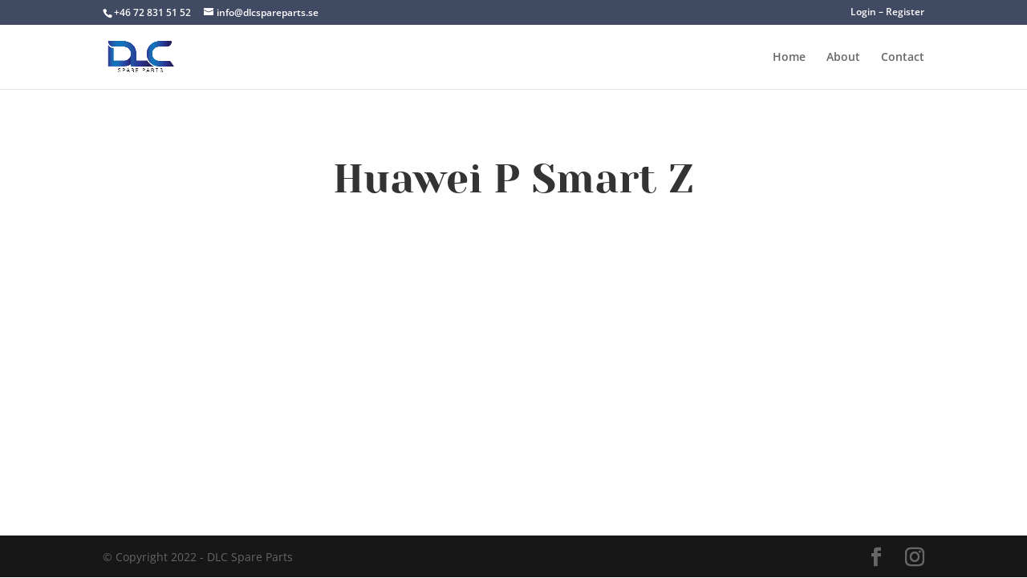

--- FILE ---
content_type: text/css
request_url: https://dlcspareparts.se/wp-content/plugins/woocommerce-private-store/assets/css/wc-private-store.min.css?ver=1.6.1
body_size: 385
content:
/*!
 * WooCommerce Private Store 1.6.1
 * Copyright 2020 Barn2 Plugins
 */.woocommerce-locked .basel-cart-icon,.woocommerce-locked .cart-icon-holder,.woocommerce-locked .cartSidebarbtn,.woocommerce-locked .cartSidebarbtn.widget.widget_woocommerce-dropdown-cart,.woocommerce-locked .fusion-mobile-menu-icons .fusion-icon-shopping-cart,.woocommerce-locked .fusion-widget-cart,.woocommerce-locked .gdlr-top-woocommerce-wrapper,.woocommerce-locked .grve-header-element .grve-purchased-items,.woocommerce-locked .grve-header-element a[href="#grve-cart-area"],.woocommerce-locked .header-inner li.account-item,.woocommerce-locked .header-inner li.account-item+.header-divider,.woocommerce-locked .header-inner li.cart-item,.woocommerce-locked .main-navigation .mini-cart,.woocommerce-locked .navbar-cart-inner,.woocommerce-locked .shopping-cart-header,.woocommerce-locked .shopping-cart-widget,.woocommerce-locked .shopping-container,.woocommerce-locked .site-header-cart,.woocommerce-locked li.cart-ion,.woocommerce-locked li.nav__woocart,.woocommerce-locked li.shopping-bag-button,.woocommerce-locked li.uncode-cart{display:none!important}.wcps-login-error{color:#e2401c;font-weight:700}.wcps-login-form .wcps-password-label{display:inline;pointer-events:auto!important}.wcps-login-form input[type=password],.wcps-login-form input[type=submit]{margin:2px 0}